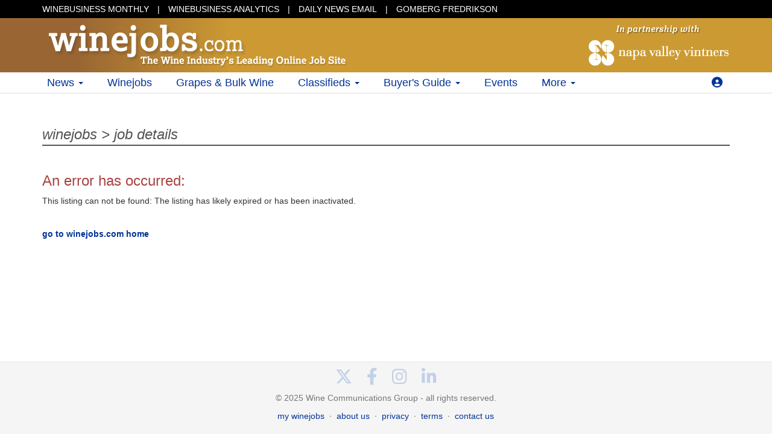

--- FILE ---
content_type: text/html;charset=UTF-8
request_url: https://www.winebusiness.com/winejobs/napa/?go=listing&listingid=247124
body_size: 5127
content:


	
	
	
	
	
	
	
	
	
	
	
	
	
	

	

	
	

	

	

	

	

	

	



		
		
			
		

		
		
			
		

		

		

		

	












    



    







<!doctype html>
<html lang="en">
<head>


	<title>Listing can not be found</title>

	<meta charset="utf-8">
	<meta name="viewport" content="width=device-width, initial-scale=1.0, minimum-scale=1.0, maximum-scale=1.0, user-scalable=no">

	<meta name="robots" content="index,follow">
	<meta name="description" content="Jobs in the wine industry">
	<meta name="keywords" content="wine,jobs,wine industry,wine business,winemaking,vineyard,viticulture,enology">

  
		<link rel="shortcut icon" href="/views/img/favicon_wj.ico">
		<link href="/views/font-awesome/6.4.2/css/all.css" rel="stylesheet">
		
			<link rel="apple-touch-icon" sizes="76x76" href="/views/img/icons/touch-icon-ipad-wj.png">
			<link rel="apple-touch-icon" sizes="120x120" href="/views/img/icons/touch-icon-iphone-retina-wj.png">
			<link rel="apple-touch-icon" sizes="152x152" href="/views/img/icons/touch-icon-ipad-retina-wj.png">
			<link rel="shortcut icon" sizes="196x196" href="/views/img/icons/touch-icon-android-wj.png">
		
	

	<!--[wb-no-preview]-->
  
	
	<script async src="https://www.googletagmanager.com/gtag/js?id=AW-1068583219"></script>
	<script>
		window.dataLayer = window.dataLayer || [];
		function gtag(){dataLayer.push(arguments);}
		gtag('js', new Date());
		gtag('config', 'AW-1068583219');
	</script>
	
	
<!-- Google Tag Manager -->
<script>(function(w,d,s,l,i){w[l]=w[l]||[];w[l].push({'gtm.start':
new Date().getTime(),event:'gtm.js'});var f=d.getElementsByTagName(s)[0],
j=d.createElement(s),dl=l!='dataLayer'?'&l='+l:'';j.async=true;j.src=
'https://www.googletagmanager.com/gtm.js?id='+i+dl;f.parentNode.insertBefore(j,f);
})(window,document,'script','dataLayer','GTM-M46LBC2');</script>
<!-- End Google Tag Manager -->
	
  
		<script type="application/javascript">
			window.dataLayer.push({"event":"page_view","pageType":"Winejobs - napa","pageName":"listing","isWBID":false,"userStatus":"not logged-in","listingId":247124})
		</script>
	
  
	
	
	<script type="text/javascript"> _linkedin_partner_id = "3330388"; window._linkedin_data_partner_ids = window._linkedin_data_partner_ids || []; window._linkedin_data_partner_ids.push(_linkedin_partner_id); </script>
	<script type="text/javascript"> (function(l) { if (!l){window.lintrk = function(a,b){window.lintrk.q.push([a,b])}; window.lintrk.q=[]} var s = document.getElementsByTagName("script")[0]; var b = document.createElement("script"); b.type = "text/javascript";b.async = true; b.src = "https://snap.licdn.com/li.lms-analytics/insight.min.js"; s.parentNode.insertBefore(b, s);})(window.lintrk); </script>
	<noscript><img height="1" width="1" style="display:none;" alt="" src="https://px.ads.linkedin.com/collect/?pid=3330388&fmt=gif" /> </noscript>
	<!--[/wb-no-preview]-->

	<link rel="stylesheet" href="/views/bootstrap/3.3.5/css/bootstrap.min.css">

    
	<link rel="stylesheet" href="/views/nav/css/wbnav_responsive_200828.css">
	<link rel="stylesheet" href="/views/nav/css/wbnav_footer_170426.css">
	<link rel="stylesheet" href="/views/css/wb_responsive_core_181102.css">
	<link rel="stylesheet" href="/views/css/wb_responsive_classifieds_190814.css">

	

	<!-- HTML5 shim and Respond.js IE8 support of HTML5 elements and media queries -->
	<!--[if lt IE 9]>
		<script src="https://cdnjs.cloudflare.com/ajax/libs/html5shiv/3.7.2/html5shiv.min.js"></script>
		<script src="https://cdnjs.cloudflare.com/ajax/libs/respond.js/1.4.2/respond.min.js"></script>
	<![endif]-->

</head>

<body>
<!--[wb-no-preview]-->
<!-- Google Tag Manager (noscript) -->
<noscript><iframe src="https://www.googletagmanager.com/ns.html?id=GTM-M46LBC2"
height="0" width="0" style="display:none;visibility:hidden"></iframe></noscript>
<!-- End Google Tag Manager (noscript) -->
<!--[/wb-no-preview]-->
<div class="wrapper">




	















	


 
    





    



    




        

					

						
						
						

					

        

	    	
          
				

    



<header>
	<div class="wb-nav-ribbon">
		<div class="wb-nav-ribbon container">
			<div class="row">
				<div class="wb-nav-ribbon col-md-12">
					<a href="/wbm/?ref=rbn">WINEBUSINESS MONTHLY</a> | <a href="https://winebusinessanalytics.com/">WINEBUSINESS ANALYTICS</a> | <a href="/DNE/subscribe/?ref=rbn">DAILY NEWS EMAIL</a> | <a href="http://gfawine.com">GOMBERG FREDRIKSON</a>
				</div>
			</div>
		</div>
	</div>
	<div class="wb-sub-head  wb-sub-head-bg-wj">
    <div class="container">
        <div class="row">
            <div class="col-md-7 col-sm-9 col-xs-9">
              	<a href="https://www.winebusiness.com/winejobs/napa"><img src="/views/img/hd_top_wj_80_3.png" class="img-responsive" alt="Winebusiness.com - Homepage for the Wine Industry" /></a>
			</div>
			
			<div class="col-md-5 col-sm-3 col-xs-3">
				<div id="wb-sub-head-img-container">
					
						<a href="https://napavintners.com/" target="_blank"><img src="/views/img/sub_hd_wj_nvv.jpg" id="wb-sub-head-img" alt="Wine Jobs napa" /></a>
					
				</div>
				<div class="clearfix"></div>
			</div>
			
        </div>
    </div>
	</div>
</header>

<nav class="wb-nav">

    
	<div class="visible-xs">

		<div class="wb-nav-row" role="navigation">

			<div class="wb-nav-col dropdown">
				<a class="dropdown-toggle" data-toggle="dropdown" href="https://www.winebusiness.com">
            		News <span class="caret"></span>
          		</a>
          		<ul class="dropdown-menu" role="menu">
					<li><a href="https://www.winebusiness.com/">Winebusiness.com</a></li>
					<li class="divider"></li>
            		<li><a href="https://www.winebusiness.com/news/">News Archive</a></li>
					<li><a href="https://www.winebusiness.com/blogs/">Blogs Archive</a></li>
					<li><a href="https://www.winebusiness.com/news/people/">People News</a></li>
					<li><a href="https://www.winebusiness.com/news/vendor/">Vendor News</a></li>
					<li><a href="https://www.winebusiness.com/news/newreleases/">New Releases</a></li>
					<li><a href="https://www.winebusiness.com/canada/">Canada News</a></li>
					<li class="divider"></li>
					<li role="presentation" class="dropdown-header">SUBSCRIBE</li>
					<li><a href="https://www.winebusiness.com/DNE/subscribe/?ref=nav_head">Daily News Email</a></li>
          		</ul>
        	</div>

			<div class="wb-nav-col dropdown">
				<a class="dropdown-toggle" data-toggle="dropdown" href="https://www.winebusiness.com">
            		Classifieds <span class="caret"></span>
          		</a>
          		<ul class="dropdown-menu" role="menu">
					<li><a href="/classifieds/">Classifieds Homepage</a></li>
					<li><a href="/classifieds/?go=post">Classifieds Pricing</a></li>
					<li class="divider"></li>
            		<li><a href="https://www.winebusiness.com/classifieds/winejobs/">Winejobs</a></li>
					<li><a href="https://www.winebusiness.com/classifieds/grapesbulkwine/">Grapes &amp; Bulk Wine</a></li>
					<li><a href="https://www.winebusiness.com/classifieds/usedbarrels/">Used Barrels</a></li>
					<li><a href="https://www.winebusiness.com/classifieds/realestate/">Real Estate</a></li>
					<li><a href="https://www.winebusiness.com/classifieds/usedequipment/">Used Equipment</a></li>
					<li><a href="https://www.winebusiness.com/classifieds/servicessupplies/">Services &amp; Supplies</a></li>
					<li class="divider"></li>
					<li><a href="https://www.winebusiness.com/s/canada/classifieds/winejobs/">Winejobs Canada</a></li>
					<li class="divider"></li>
					<li role="presentation" class="dropdown-header">SUBSCRIBE</li>
					
					<li><a href="https://www.winebusiness.com/subscribe/wj/?ref=cl_nav">Winejobs Email Alerts</a></li>
					<li><a href="https://www.winebusiness.com/subscribe/wj/harvestHelp/?ref=cl_nav">Winejobs Email Harvest Alerts</a></li>
					<li><a href="https://www.winebusiness.com/subscribe/gbw/?ref=cl_nav">Grapes &amp; Bulk Wine Email Alerts</a></li>
          		</ul>
        	</div>

			<div class="wb-nav-col dropdown">
				<a class="dropdown-toggle" data-toggle="dropdown" href="https://www.winebusiness.com">
            		More <span class="caret"></span>
          		</a>
          		<ul class="dropdown-menu pull-right" role="menu">
					<li><a href="https://www.winebusiness.com/wbm/">WineBusiness Monthly</a></li>
					<li class="divider"></li>
					<li><a href="https://www.winebusiness.com/events/">Industry Events</a></li>
					<li class="divider"></li>
					<li role="presentation" class="dropdown-header">DATA</li>
					<li><a href="https://wineanalyticsreport.com/">Wine Analytics Report</a></li>
					<li><a href="https://winebusinessanalytics.com/">WineBusiness Analytics</a></li>
					<li><a href="https://winebusinessanalytics.com/buyersguide">Buyer's Guide Online</a></li>
					<li><a href="https://winebusinessanalytics.com/databases">Data Services</a></li>
					<li><a href="http://gfawine.com">Gomberg, Fredrikson</a></li>
					<li class="divider"></li>
					<li><a href="https://www.winebusiness.com/wbm/">WineBusiness Monthly</a></li>
					<li class="divider"></li>
					<li role="presentation" class="dropdown-header">TOOLS &amp; RESOURCES</li>
					<li><a href="https://www.winebusiness.com/calculator/winemaking/">Winemaking Calculator</a></li>
					<li><a href="https://napavalleywineacademy.com/?utm_campaign=wine-jobs-referral ">Wine Education</a></li>
					<li><a href="https://www.winebusiness.com/winetrials/">Wine Trials Forum</a></li>
					<li><a href="https://www.winebusiness.com/weather/">Vineyard Weather</a></li>
          		</ul>
        	</div>

			
			<div class="wb-nav-col dropdown pull-right" style="padding:5px 10px 0 0;">
				<a class="dropdown-toggle" data-toggle="dropdown" href=""><i class="fas fa-user-circle"></i></a>
				<ul class="dropdown-menu pull-right" role="menu">
					<li><a href="/usr/acct/activity/winejobs">My Winejobs</a></li>
					<li><a href="/profiles/?go=profile&ref=wjnav">My Profile</a></li>
					
				</ul>
      </div>
			
			

		</div>

	</div>

	
	<div class="navbar navbar-default hidden-xs" role="navigation">

		<div class="container">

			<div class="row">

				<div class="col-sm-12">

					<ul class="nav navbar-nav">

						<li class="dropdown">
							<a href="https://www.winebusiness.com" class="dropdown-toggle" data-toggle="dropdown">News <b class="caret"></b></a>
							<ul class="dropdown-menu">
								<li><a href="https://www.winebusiness.com/">Winebusiness.com</a></li>
								<li class="divider"></li>
								<li><a href="https://www.winebusiness.com/news/">News Archive</a></li>
								<li><a href="https://www.winebusiness.com/blogs/">Blogs Archive</a></li>
								<li><a href="https://www.winebusiness.com/news/people/">People News</a></li>
								<li><a href="https://www.winebusiness.com/news/vendor/">Vendor News</a></li>
								<li><a href="https://www.winebusiness.com/news/newreleases/">New Releases</a></li>
								<li><a href="https://www.winebusiness.com/canada/">Canada News</a></li>
								<li class="divider"></li>
								<li role="presentation" class="dropdown-header">SUBSCRIBE</li>
								<li><a href="https://www.winebusiness.com/DNE/subscribe/?ref=nav_head">Daily News Email</a></li>
							</ul>
						</li>

						<li><a href="https://www.winebusiness.com/classifieds/winejobs/">Winejobs</a></li>

						<li class="visible-lg"><a href="https://www.winebusiness.com/classifieds/grapesbulkwine/">Grapes &amp; Bulk Wine</a></li>

						<li class="dropdown">
							<a href="https://www.winebusiness.com" class="dropdown-toggle" data-toggle="dropdown">Classifieds <b class="caret"></b></a>
							<ul class="dropdown-menu">
								<li><a href="/classifieds/">Classifieds Homepage</a></li>
								<li><a href="/classifieds/?go=post">Classifieds Pricing</a></li>
								<li class="divider"></li>
								<li><a href="https://www.winebusiness.com/classifieds/winejobs/">Winejobs</a></li>
								<li><a href="https://www.winebusiness.com/classifieds/grapesbulkwine/">Grapes &amp; Bulk Wine</a></li>
								<li><a href="https://www.winebusiness.com/classifieds/usedbarrels/">Used Barrels</a></li>
								<li><a href="https://www.winebusiness.com/classifieds/realestate/">Real Estate</a></li>
								<li><a href="https://www.winebusiness.com/classifieds/usedequipment/">Used Equipment</a></li>
								<li><a href="https://www.winebusiness.com/classifieds/servicessupplies/">Services &amp; Supplies</a></li>
								<li class="divider"></li>
								<li><a href="https://www.winebusiness.com/s/canada/classifieds/winejobs/">Winejobs Canada</a></li>
								<li class="divider"></li>
								<li role="presentation" class="dropdown-header">SUBSCRIBE</li>
								
								<li><a href="https://www.winebusiness.com/subscribe/wj/?ref=cl_nav">Winejobs Email Alerts</a></li>
								<li><a href="https://www.winebusiness.com/subscribe/wj/harvestHelp/?ref=cl_nav">Winejobs Email Harvest Alerts</a></li>
								<li><a href="https://www.winebusiness.com/subscribe/gbw/?ref=cl_nav">Grapes &amp; Bulk Wine Email Alerts</a></li>
							</ul>
						</li>

						

						<li class="dropdown">
							<a href="" class="dropdown-toggle" data-toggle="dropdown">Buyer's Guide <b class="caret"></b></a>
							<ul class="dropdown-menu">
								<li><a href="https://winebusinessanalytics.com/buyersguide">Find Products</a></li>
								<li><a href="/company/mediakit#buyers-guide">Advertise in Buyer's Guide</a></li>
							</ul>
						</li>

						<li class="hidden-sm"><a href="https://www.winebusiness.com/events/">Events</a></li>

						<li class="dropdown">
							<a href="https://www.winebusiness.com" class="dropdown-toggle" data-toggle="dropdown">More <b class="caret"></b></a>
							<ul class="dropdown-menu pull-right">
								<li class="visible-sm"><a href="https://www.winebusiness.com/events/">Industry Events</a></li>
								<li class="visible-sm divider"></li>
								<li role="presentation" class="dropdown-header">DATA</li>
								<li><a href="https://wineanalyticsreport.com/">Wine Analytics Report</a></li>
								<li><a href="https://winebusinessanalytics.com">WineBusiness Analytics</a></li>
								<li><a href="https://winebusinessanalytics.com/buyersguide">Buyer's Guide Online</a></li>
								<li><a href="https://winebusinessanalytics.com/databases">Data Services</a></li>
								<li><a href="http://gfawine.com">Gomberg, Fredrikson</a></li>
								<li class="divider"></li>
								<li><a href="https://www.winebusiness.com/wbm/">WineBusiness Monthly</a></li>
								<li class="divider"></li>
								<li role="presentation" class="dropdown-header">TOOLS &amp; RESOURCES</li>
								<li><a href="https://www.winebusiness.com/calculator/winemaking/">Winemaking Calculator</a></li>
								<li><a href="https://napavalleywineacademy.com/?utm_campaign=wine-jobs-referral ">Wine Education</a></li>
								<li><a href="https://www.winebusiness.com/winetrials/">Wine Trials Forum</a></li>
								<li><a href="https://www.winebusiness.com/weather/">Vineyard Weather</a></li>
							</ul>
						</li>

					</ul>

					
					<ul class="nav navbar-nav navbar-right">
						<li class="dropdown">
							<a href="https://www.winebusiness.com" class="dropdown-toggle" data-toggle="dropdown"><i class="fas fa-user-circle"></i></a>
							<ul class="dropdown-menu">
								<li><a href="/usr/acct/activity/winejobs">My Winejobs</a></li>
								<li><a href="/profiles/?ref=wjnav">My Profile</a></li>
								
							</ul>
						</li>
					</ul>
					

					

				</div>

			</div>

		</div>

	</div>

</nav>











	













<div class="container">

  <div class="wb-vertical-spacer-large visible-xs"></div>
	<div class="wb-vertical-spacer hidden-xs"></div>

  <div class="row">

    <div class="col-md-12">

    

      <div class="row">

        <div class="wb-vertical-spacer-large"></div>

        <div class="col-md-12">

          <h3 class="wb-wj-subhead"><a href="/winejobs/napa/" style="text-decoration:none;">winejobs</a> &gt; job details</h3>

        </div>

      </div>

      <div class="row">

        <div class="wb-vertical-spacer-large"></div>

        <div class="col-md-12">

          <h3 class="text-danger">An error has occurred:</h3>

          <p>This listing can not be found: The listing has likely expired or has been inactivated.</p>

          <div class="wb-vertical-spacer-large"></div>

          <p><strong><a href="/winejobs/napa/">go to winejobs.com home</a></strong></p>

        </div>

      </div>

      

    </div>

  </div>

</div>








    



    



    





<p>&nbsp;</p>
<div class="push"></div> 
</div> 

<footer class="footer">
    <div class="container">
        
        <div class="row">
            <div class="col-md-12 text-center" style="color:#d3deed;">
                <a href="https://x.com/winejobs_com" style="color:#c1d1e6;"><i class="fa-brands fa-x-twitter fa-2x"></i></a>
                <a href="https://www.facebook.com/Winejobscom-The-Wine-Industrys-Leading-Online-Job-Site-78631174661/" style="color:#c1d1e6;"><i class="fa-brands fa-facebook-f fa-2x" style="padding:0 20px;"></i></a>
                <a href="https://www.instagram.com/winejobs_com/" style="color:#c1d1e6;"><i class="fa-brands fa-instagram fa-2x" style="padding:0 20px 0 0;"></i></a>
                <a href="https://www.linkedin.com/company/winejobs.com/" style="color:#c1d1e6;"><i class="fab fa-linkedin-in fa-2x"></i></a>
                <div class="wb-vertical-spacer"></div>
            </div>
        </div>
        
        <div class="row">
            <div class="col-md-12">
                
                <p>&copy; 2025 Wine Communications Group - all rights reserved. </p>
                <ul class="footer-links">
                  
                    <li><a href="/usr/acct/activity/winejobs">my winejobs</a></li>
                    <li class="muted">&middot;</li>
                  
                    <li><a href="https://www.winebusiness.com/company/aboutUs">about us</a></li>
                    <li class="muted">&middot;</li>
                    <li><a href="https://www.winebusiness.com/company/privacy">privacy</a></li>
                    <li class="muted">&middot;</li>
                    <li><a href="https://www.winebusiness.com/company/termsOfUse">terms</a></li>
                    <li class="muted">&middot;</li>
                    <li><a href="https://www.winebusiness.com/company/contactus">contact us</a></li>
                </ul>
            </div>
        </div>
    </div>
</footer>

<script src="/views/js/jquery/jquery-1.10.2.min.js" type="text/javascript" ></script>
<script src="/views/bootstrap/3.3.5/js/bootstrap.min.js"></script>





</body>
</html>







		
		

	

--- FILE ---
content_type: text/css
request_url: https://www.winebusiness.com/views/nav/css/wbnav_responsive_200828.css
body_size: 9750
content:
/*-----required for sticky footer-----*/

html, body {
	height: 100%;
}

/*---see footer.css for wrapper, footer, and push css: different footer hieights means different sticky footer settings----*/

/*-----ie 9 and 10 no type 1 helvetica support, so bootstrap fails if no "Helvetica Neue" found, bootstrap.css:  "Helvetica Neue", Helvetica, Arial, sans-serif;-----*/
body {
	font-family: "Helvetica Neue", Arial, sans-serif;
}

h1,
h2,
h3,
h4,
h5,
h6,
.h1,
.h2,
.h3,
.h4,
.h5,
.h6 {
	font-family: "Helvetica Neue", Arial, sans-serif;
}

.wb-nav-ribbon{
	color:#fff;
	background-color: #000;
}

@media screen and (min-width:1px) and (max-width:767px){
	.wb-nav-ribbon{
		display:none;
	}
}

.wb-nav-ribbon.container{
	padding:5px 8px;
}

.wb-nav-ribbon a,
.wb-nav-ribbon a:hover,
.wb-nav-ribbon a:visited{
	color:#fff;
	margin: 0 10px;
}

.wb-nav-ribbon a:first-of-type{
	color:#fff;
	margin: 0 10px 0 0;
}

.wb-nav-ribbon a:last-of-type{
	color:#fff;
	margin: 0 0 0 10px;
}

@media screen and (min-width:768px) and (max-width:1023px){
	
	.wb-nav-ribbon a,
	.wb-nav-ribbon a:hover,
	.wb-nav-ribbon a:visited{
		font-size: 13px;
	}

}

.wb-nav-spacer {
	width: 2px;
	height: 10px;
}

.wb-nav {
	position: relative;
}

.wb-nav .wb-nav-row {
	display: inline-block;
	width: 100%;
	background-color: #fff;
	border-bottom: 1px solid #dddddd;
}

.wb-nav .wb-nav-col {
	float: left;
	padding: 5px 13px;
	font-size: 16px;
	border-right: 1px solid #dddddd;
}

.wb-nav .wb-nav-col:last-child {
	padding: 5px 53px 5px 13px;
	border-right: 0px;
}

.wb-nav #wb-nav-col-search.wb-nav-col {
	float: right;
	padding: 5px 20px 5px 13px;
}

.wb-nav #wb-nav-col-search.wb-nav-col .dropdown-menu > li {
	width: 318px;
	padding: 5px 10px 5px 10px;
}

.wb-nav .dropdown-menu {
	margin-top: 0px;
	border-top: 1px solid #dddddd;
	border-top-right-radius: 0;
	border-top-left-radius: 0;
}

.wb-nav > .navbar {
	background-color: #fff;
	border: 0;
	border-radius: 0;
	min-height:34px;
	border-bottom: 1px solid #dddddd;
}

.wb-nav .dropdown > a .caret,
.wb-nav > .navbar .dropdown > a .caret {
	border-top-color: #003399;
	border-bottom-color: #003399;
}

.wb-nav > .navbar .navbar-nav > li:first-child > a {
	padding-left: 3px;
}

.wb-nav > .navbar .navbar-nav > li > a{
	padding:7px 15px;
}

.wb-nav > .navbar .navbar-form{
	margin-top:5px;
	margin-bottom:5px;
}

.wb-nav > .navbar .input-sm{
	width:150px;
}

.wb-nav > .navbar .input-sm,
.wb-nav > .navbar .btn-sm{
	height:24px;
	padding:3px 10px 1px 10px;
	line-height:18px;
	font-size:12px;
}

.wb-nav > .navbar .navbar-nav > li > a,
.wb-nav > .navbar .navbar-nav > li > .dropdown-menu > li > a {
	font-size: 18px;
	margin: 0px 5px 0px 5px;
}

.wb-nav > .navbar .navbar-nav > .dropdown > ul > li > a {
	font-size: inherit;
}

.wb-nav li > a,
.wb-nav li > .dropdown-menu > li > a,
.wb-nav .dropdown > ul > li > a,
.wb-nav > .navbar .navbar-nav > li > a {
	color: #003399;
	text-decoration: none;

}

.wb-nav li > a:hover,
.wb-nav li > a:focus,
.wb-nav li > .dropdown-menu > li > a:hover,
.wb-nav li > .dropdown-menu > li > a:focus,
.wb-nav .dropdown > ul > li > a:hover,
.wb-nav .dropdown > ul > li > a:focus,
.wb-nav > .navbar .navbar-nav > li > a:hover,
.wb-nav > .navbar .navbar-nav > li > a:focus {
	color: #003366;
	text-decoration: underline;
}

.wb-nav li > .dropdown-menu,
.wb-nav .dropdown > ul > li > a:hover,
.wb-nav .dropdown > ul > li > a:focus,
.wb-nav > .navbar .navbar-nav > .open > a,
.wb-nav > .navbar .navbar-nav > .open > a:hover,
.wb-nav > .navbar .navbar-nav > .open > a:focus {
	background-color: #fff;
}

/*-----wb-sub-heads, main properties, bg color options, tweeks to h1,p,links, etc-----*/
.wb-sub-head {
	position: relative;
	padding: 5px 0px 5px 0px;
	margin: 0px;
	color: #fff;
	text-align: left;
}

.wb-sub-head-bg {
	background: #002538; /* Old browsers */
	background: -moz-linear-gradient(45deg, #002538 0%, #0096ce 100%); /* FF3.6+ */
	background: -webkit-gradient(linear, left bottom, right top, color-stop(0%, #002538), color-stop(100%, #0096ce)); /* Chrome,Safari4+ */
	background: -webkit-linear-gradient(45deg, #002538 0%, #0096ce 100%); /* Chrome10+,Safari5.1+ */
	background: -o-linear-gradient(45deg, #002538 0%, #0096ce 100%); /* Opera 11.10+ */
	background: -ms-linear-gradient(45deg, #002538 0%, #0096ce 100%); /* IE10+ */
	background: linear-gradient(45deg, #002538 0%, #0096ce 100%); /* W3C */
	filter: progid:DXImageTransform.Microsoft.gradient(startColorstr='#002538', endColorstr='#0096ce', GradientType=1); /* IE6-9 fallback on horizontal gradient */
}

.wb-sub-head-bg-can {
	background: #7d0f0f; /* Old browsers */
	background: -moz-linear-gradient(45deg, #7d0f0f 0%, #c21d1b 100%); /* FF3.6+ */
	background: -webkit-gradient(linear, left bottom, right top, color-stop(0%, #7d0f0f), color-stop(100%, #c21d1b)); /* Chrome,Safari4+ */
	background: -webkit-linear-gradient(45deg, #7d0f0f 0%, #c21d1b 100%); /* Chrome10+,Safari5.1+ */
	background: -o-linear-gradient(45deg, #7d0f0f 0%, #c21d1b 100%); /* Opera 11.10+ */
	background: -ms-linear-gradient(45deg, #7d0f0f 0%, #c21d1b 100%); /* IE10+ */
	background: linear-gradient(45deg, #7d0f0f 0%, #c21d1b 100%); /* W3C */
	filter: progid:DXImageTransform.Microsoft.gradient(startColorstr='#7d0f0f', endColorstr='#c21d1b', GradientType=1); /* IE6-9 fallback on horizontal gradient */
}

.wb-sub-head-bg-wj {
	background: #cc9933; /* Old browsers */
	background: -moz-linear-gradient(0deg, #996633 10%, #cc9933 30%, #cc9933 100%); /* FF3.6+ */
	background: -webkit-gradient(linear, left top, right top, color-stop(10%, #996633), color-stop(30%, #cc9933), color-stop(100%, #cc9933));
	background: -webkit-linear-gradient(0deg, #996633 10%, #cc9933 30%, #cc9933 100%); /* Chrome10+,Safari5.1+ */
	background: -o-linear-gradient(0deg, #996633 10%, #cc9933 30%, #cc9933 100%); /* Opera 11.10+ */
	background: -ms-linear-gradient(0deg, #996633 10%, #cc9933 30%, #cc9933 100%); /* IE10+ */
	background: linear-gradient(90deg, #996633 10%, #cc9933 30%, #cc9933 100%); /* W3C */
	filter: progid:DXImageTransform.Microsoft.gradient(startColorstr='#996633', endColorstr='#cc9933', GradientType=1); /* IE6-9 fallback on horizontal gradient */
}

.wb-sub-head-bg-wj-old {
	background: #c2902e; /* Old browsers */
	background: -moz-linear-gradient(45deg, #c2902e 0%, #e1a837 100%); /* FF3.6+ */
	background: -webkit-gradient(linear, left bottom, right top, color-stop(0%, #c2902e), color-stop(100%, #e1a837)); /* Chrome,Safari4+ */
	background: -webkit-linear-gradient(45deg, #c2902e 0%, #e1a837 100%); /* Chrome10+,Safari5.1+ */
	background: -o-linear-gradient(45deg, #c2902e 0%, #e1a837 100%); /* Opera 11.10+ */
	background: -ms-linear-gradient(45deg, #c2902e 0%, #e1a837 100%); /* IE10+ */
	background: linear-gradient(45deg, #c2902e 0%, #e1a837 100%); /* W3C */
	filter: progid:DXImageTransform.Microsoft.gradient(startColorstr='#c2902e', endColorstr='#e1a837', GradientType=1); /* IE6-9 fallback on horizontal gradient */
}

.wb-sub-head h1 {
	font-size: 45px;
	font-weight: bold;
	letter-spacing: -0.5px;
	padding: 5px 0px 0px 0px;
	margin: 0px;
}

.wb-sub-head h2 {
	font-size: 22px;
	font-weight: bold;
	line-height: 1;
	color: #fff;
	font-family: "Times New Roman", Times, serif;
	padding: 10px 0px 0px 0px;
	margin: 0px;
}

.wb-sub-head p {
	font-size: 18px;
	font-weight: 300;
	line-height: 1;
	margin-bottom: 10px;
	margin-left: 80px;
}

/* Link styles for subhead */
.wb-sub-head a {
	color: #fff;
	text-decoration: none;
}

.wb-sub-head a:hover {
	color: #E0EEE0;
	text-decoration: none;
}

.wb-sub-head a:visited {
	color: #fff;
	text-decoration: none;
}

.dropdown-header{
	font-size:11px;
}


/*
#wb-sub-head-img-container{
	position:relative;
	height:80px;
}
 */

#wb-sub-head-img{
	/*
	position:absolute;
	bottom:0;
	right:0;
	 */
	float:right;
	max-width:100%;
}

/*-----Responsive design tweeks-----*/
@media (max-width: 375px) AND (min-width: 320px) {

	/* Downsize the wb-sub-heads */
	.wb-sub-head h1 {
		font-size: 30px;
		padding: 0px;
		margin: 0px;
	}

	.wb-sub-head h2 {
		font-size: 13px;
		padding-top: 10px;
	}

	.wb-sub-head p {
		margin-left: 25px;
	}

	.wb-sub-head p,
	.wb-sub-head .btn {
		font-size: 15px;
	}

	.wb-sub-head .btn {
		display: block;
		margin: 0 auto;
	}

}

@media (max-width: 359px) and (min-width: 320px) {
	#wb-sub-head-img-container{
		position:relative;
		height:32px;
	}

	#wb-sub-head-img{
		position:absolute;
		bottom:0;
		right:0;
	}
}

@media (max-width: 375px) and (min-width: 360px) {
	#wb-sub-head-img-container{
		position:relative;
		height:39px;
	}

	#wb-sub-head-img{
		position:absolute;
		bottom:0;
		right:0;
	}
}

@media (max-width: 480px) and (min-width: 376px) {
	#wb-sub-head-img-container{
		position:relative;
		height:43px;
	}

	#wb-sub-head-img{
		position:absolute;
		bottom:0;
		right:0;
	}
}

@media (max-width: 991px) and (min-width: 481px) {
	#wb-sub-head-img-container{
		position:relative;
		height:77px;
	}

	#wb-sub-head-img{
		position:absolute;
		bottom:0;
		right:0;
	}
}

@media (max-width: 767px) and (min-width: 376px) {

	.wb-sub-head h1 {
		font-size: 30px;
		padding: 0px;
		margin: 0px;
	}

	.wb-sub-head h2 {
		font-size: 15px;
		padding-top: 5px;
	}

	.wb-sub-head p {
		margin-left: 25px;
	}

	.wb-sub-head p,
	.wb-sub-head .btn {
		font-size: 15px;
	}

	.wb-sub-head .btn {
		display: block;
		margin: 0 auto;
	}

}

@media (min-width: 768px) AND (max-width: 991px) {

}

@media (min-width: 992px) {

}

@media (min-width: 1200px) {


}

--- FILE ---
content_type: text/css
request_url: https://www.winebusiness.com/views/nav/css/wbnav_footer_170426.css
body_size: 871
content:
/* all html but footer, includes nav */
.wrapper {
    min-height: 100%;
    height: auto !important;
    height: 100%;
    margin: 0 auto -120px;
}

/* push just before closing wrapper */
.footer, .push{
    height: 120px;
}

.footer {
    text-align: center;
    border-top: 1px solid #e5e5e5;
    margin: 0px 0px 0px 0px;
    padding: 10px 0px 10px 0px;
    background-color: #f5f5f5;
}

.footer p {
    margin: 0px;
    color: #777;
}

.footer-links{
    margin: 10px 0px 0px 0px;
    padding: 0px;
}

.footer-links li {
    display: inline;
    padding: 0 2px;
}

.footer-links li:first-child {
    padding-left: 0;
}

@media (max-width:375px) AND (min-width:320px){

	.footer p {
        font-size:11px;
    }

    .footer-links li {
        font-size:11px;
    }

}

@media(max-width:767px) and (min-width:376px){

}

@media(min-width:768px) AND (max-width:991px){

}

@media(min-width:992px) AND (max-width:1199px){

}

@media(min-width:1200px){

}

--- FILE ---
content_type: text/css
request_url: https://www.winebusiness.com/views/css/wb_responsive_core_181102.css
body_size: 10803
content:
 /* angularjs loaded at bottom of page, ngcloak classes hide prerendered html */
 [ng\:cloak], [ng-cloak], [data-ng-cloak], [x-ng-cloak], .ng-cloak, .x-ng-cloak {
  display: none !important;
}

a{
	color:#003399;
}

a:hover,
a:focus{
	color:#003366;
}

.list-inline {
    margin-left: 0px;
}

.wb-box-link-container a:visited,
.wb-listing-title a:visited,
.wb-carousel-item-title a:visited,
.wb-section-item-title a:visited{
	color:#777;
}

.wb-vertical-spacer-large{
	width:2px;
	height:25px;
}

.wb-vertical-spacer{
	width:2px;
	height:10px;
}

.wb-vertical-spacer-sm{
	width:2px;
	height:5px;
}

/*breaking long text strings in responsive containers webkit only*/
.wb-break-word{
	word-break:break-word;
}

.wb-overflow-ellipsis{
    height:18px;
    white-space: nowrap;
    text-overflow:ellipsis;
    display: block;
    overflow: hidden;
}

.wb-text-justify{
	text-align:justify;
}

.wb-ad-container-banner{
    margin-right: auto;
    margin-left: auto;
    width: 468px;
}

.wb-ad-container-basic{
    margin-right: auto;
    margin-left: auto;
    width: 135px;
}

.wb-ad-box-container{
	padding: 10px;
	background-color: #e9e8e7;
	-webkit-border-radius: 10px;
	-moz-border-radius: 10px;
	border-radius: 10px;
}

.wb-ad-text{
	padding:2px 0px 5px 0px;
}

hr.wb-section-spacer{
	color: #d5d8e2;
	border-color: #d5d8e2;
	height:1px;
	padding:0px;
	margin:0px;
}

#wb-carousel-featured{
	background-color:inherit;
}

#wb-carousel-featured .wb-carousel-item{
	width:140px;
	padding: 0px 0px 10px 2px;
	margin: 0px;
}

.wb-carousel-item-title{
    line-height: 1;
    max-height:49px;
    margin:10px 0px 0px 0px;
    padding:0px 0px 5px 0px;
    font-size:12px;
    font-weight:bold;
    color:#777;
    overflow:hidden;
}

.wb-carousel-item-link-container{
    line-height: 1;
    font-size:12px;
    font-weight:bold;
    padding:5px 0px 0px 0px;
}

.wb-carousel-nav{
	font-size:30px;
	line-height:20px;
	text-align:right;
	padding:0px 5px 10px 0px;
	font-weight:bold;
}

.wb-carousel-nav a:hover{
	cursor: pointer;
	color:orange;
	text-decoration:none;
}

h2.wb-article-title{
	margin-top:0px;
	margin-bottom:2px;
	font-weight:bold;
}

.wb-section-subhead{
    color: #01476A;
    border-bottom:2px solid #01476A;
    padding-bottom:4px;
    margin-bottom:0px;
    margin-top:0px;
}

.wb-section-search-item{
	float:left;
	margin:0px 10px 0px 0px;
	font-weight:bold;
	font-size:13px;
}

.wb-section-item-info{
	display:table;
}

.wb-section-item-img{
    float:left;
    width:122px;
    margin:0px 10px 0px 0px;
	border:1px solid #DCDCDC;
}

.wb-section-item-img-80px{
    float:left;
    width:82px;
    margin:0px 10px 0px 0px;
	border:1px solid #DCDCDC;
}

.wb-section-item-img-large{
    float:left;
    width:360px;
    margin:0px 10px 5px 0px;
	border:1px solid #DCDCDC;
}

.wb-section-item-title{
	font-weight:bold;
	margin:5px 0px 8px 0px;
}

 hr.wb-section-weather{
	color: #e8e8e8;
	border-color: #e8e8e8;
	height:1px;
	padding:0px;
	margin:8px 0px;
}

h4.wb-section-weather-text{
	font-weight:bold;
	color:#444;
}

.wb-section-weather-img-currentobs{
	float:left;
	width:100%;
	margin-bottom:10px;
}

.wb-section-table tbody > tr:nth-child(odd) > td{
    background-color: #e6e9ef;
	line-height: 1.0;
 }

.wb-section-table tbody > tr:nth-child(even) > td{
    padding-top:15px;
	padding-bottom:15px;
	line-height: 1.0;
 }

.wb-panel-glyph{
	font-weight:bold;
}

.wb-panel-collapse{
	padding:10px 0;
}

.wb-box-container-white h5.panel-title{
	font-size:14px;
	font-weight:bold;
	color:#555;
}

.wb-box-container-white .panel-heading{
	background-color: #FFF;
	border-color: #ddd;
	padding:5px 10px;
}

.wb-box-container-white .panel-body{
	padding:0px 7px;
}

.wb-box-container-white .panel-group .panel-collapse{
	padding-top:5px;
}

.wb-box-container-white .panel-group .panel-collapse .panel-body{
	border-top:none;
}

.wb-box-container-white .panel-default{
	border-color: #ddd;
}

.wb-box-container-white{
    padding:10px 10px 10px 10px;
    border: 1px solid #777;
    -webkit-border-radius: 10px;
	-moz-border-radius: 10px;
    border-radius: 10px;
}

.wb-box-container{
    padding: 10px 10px 20px 10px;
    margin:0px;
    background-color: #d5d8e2;
	-webkit-border-radius: 10px;
	-moz-border-radius: 10px;
	border-radius: 10px;
}

.wb-box-container p,
.wb-box-container-white p{
	margin:5px 0px 0px 0px;
}

.wb-box-flat{
	border-radius:0px;
}

.wb-box-head{
	text-align:center;
}

.wb-box-title,
.wb-box-title a{
	color: #444444;
    text-decoration: none;
}

h3.wb-box-title{
	margin: 0px 0px 5px 0px;
}

h4.wb-box-title{
	margin: 5px 0px 5px 0px;
}

h5.wb-box-title{
	margin: 0px 0px 5px 0px;
}

h6.wb-box-title{
	margin: 0px 0px 15px 0px;
}

hr.wb-box-title{
	color: #dadfcb;
	border-color: #dadfcb;
	height:1px;
	padding:0px;
	margin:0px;
}

.wb-box-subtitle{
  	color: #444444;
  	font-size:12px;
  	padding:2px 0px;
}

h6.wb-box-subtitle2{
  	color: #444444;
  	font-size:13px;
 	padding:0px;
	margin:5px 0px;
}

.wb-box-item-separator{
    font-weight:bold;
    padding: 0px 3px;
}

.wb-box-img{
	margin:5px 0px 0px 0px;
    width:100%;
}

.wb-box-link-container{
	margin: 0px 0px 7px 0px;
    line-height:1;
}

.wb-box-link-title{
    font-size:13px;
    font-weight:bold;
    font-style: italic;
    color:#999;
}

.wb-box-link{
    font-weight:bold;
    font-size:13px;
}

.wb-box-link-summary{
   font-size:12px;
   margin-top:3px;
}

a.wb-box-link-selected{
    color:#444444;
    text-decoration:none;
}

.wb-listing-container{
    margin: 0px 0px 10px 0px;
}

.wb-listing-title{
    font-weight:bold;
	font-size:13px;
}

.wb-box-text{
    font-size:14px;
}

article p{
	display: block;
    margin-block-start: 1em;
    margin-block-end: 1em;
	line-height: 1.6;
}

article p > img{
	margin: 0.5em 0;
}

/*article images, 2019.12.11*/
 article img{
	 max-width:100%;
 }

 article figure{
	 text-align: center;
	 /*outline: 1px solid #ddd;*/
	 background: transparent;
	 padding: 0px;
	 margin: 0px;
	 display: block;
	 width:100%;
 }

 article figure > figcaption{
	 text-align: center;
	 display: block; /* For IE8 */
	 padding: 5px 0 10px 0;
	 font-style: italic;
	 font-size: 12px;
 }

 article figure > img{
	 display:block;
	 margin: 0.5em auto;
	 max-width:100%;
 }

/*cms img align attrs, 2019-12-11*/
 .wb-img-align-left {
	 float: left;
	 max-width: 100%;
 }

 .wb-img-align-right {
	 float: right;
	 max-width: 100%;
 }

 .wb-img-align-center {
	 text-align: center;
	 max-width: 100%;
 }

 .wb-img-align-center > figure {
	 display: inline-block;
 }

/* ie bug max-width with margin 0 auto, inline style attributes of formatted images*/
 @media all and (-ms-high-contrast: none), (-ms-high-contrast: active) {
	.wb-article-formatted-img{
	 	width:100%;
   	}
	article figure > img{
	 	width:100%;
 	}
}

/*for mobile ads*/
@media(max-width:359px) and (min-width:320px) {
	.wb-ad-container-banner {
		width: 320px;
		margin:0px -8px;
	}
	.wb-ad-text{
		padding:2px 0px 2px 0px;
		font-size:11px;
	}
}

@media(max-width:767px) and (min-width:360px) {
	.wb-ad-container-banner {
		width: 320px;
		margin-right: auto;
   	 	margin-left: auto;
	}
	.wb-ad-text{
		padding:2px 0px 2px 0px;
		font-size:11px;
	}
}

/*for page elements*/
@media (max-width:375px) AND (min-width:320px){

	.wb-vertical-spacer-large{
		height:20px;

	}

	.wb-vertical-spacer{
		height:10px;
	}

	.wb-section-item-img{
        width:100px;
    }

	.wb-section-item-img-large{
    	float:none;
		margin-bottom:20px;
	}

	.wb-section-search-item{
		font-size:10px;
	}

	.wb-section-search-item{
		font-size:12px;
	}

	.wb-section-weather-text{
		font-size:11px;
	}

	h4.wb-section-weather-text{
		font-size:14px;
		margin:2px 0px;
	}

	h2.wb-article-title{
		font-size:26px;
	}

	.wb-box-link-container{
		margin: 2px 0px 10px 0px;
	}

    .wb-box-subtitle{
		font-size:13px;
	}

	#wb-carousel-featured .wb-carousel-item{
		width:140px;
		padding: 0px 0px 10px 2px;
		margin: 0px;
		color: #FFF;
	}

    .wb-listing-container{
        font-size:13px;
    }

}

@media(max-width:767px) and (min-width:376px){

	#wb-carousel-featured .wb-carousel-item{
		width:165px;
		padding: 0px 0px 0px 2px;
		margin: 0px;
		color: #FFF;
	}

	h4.wb-section-weather-text{
		font-size:14px;
		margin:5px 0px;
	}

	.wb-section-weather-text{
		font-size:12px;
	}

	.wb-section-weather-img-currentobs{
		max-width:125px;
	}

    .wb-box-text{
        font-size:16px;
    }

	.wb-vertical-spacer-large{
		height:20px;

	}

	.wb-vertical-spacer{
		height:10px;
	}

	.wb-section-item-img{
        width:100px;
    }

	.wb-section-item-img-large{
    	width:180px;
	}

	.wb-section-search-item{
		font-size:10px;
	}

	.wb-section-search-item{
		font-size:12px;
	}

	.wb-section-weather-text{
		font-size:11px;
	}

	h4.wb-section-weather-text{
		font-size:14px;
		margin:2px 0px;
	}

	h2.wb-article-title{
		font-size:26px;
	}

	.wb-box-link-container{
		margin: 2px 0px 10px 0px;
	}

    .wb-box-subtitle{
		font-size:13px;
	}

    .wb-listing-container{
        font-size:13px;
    }

	.wb-box-container-white .panel-group .panel-collapse{
		padding-top:0px;
	}

}

@media(min-width:768px) AND (max-width:991px){

	#wb-carousel-featured .wb-carousel-item{
		width:124px;
		padding: 0px 0px 10px 2px;
		margin: 0px;
		color: #FFF;
	}

    .wb-vertical-spacer-large{
		height:15px;
	}

	.wb-vertical-spacer{
		height:5px;
	}

	h3.wb-box-title{
	    font-size:16px;
    }

	h4.wb-box-title{
	    font-size:14px;
    }

    h5.wb-box-title{
	    font-size:12px;
    }

    h6.wb-box-title{
	    font-size:10px;
    }

	h6.wb-box-subtitle2{
		font-size:11px;
	}

	.wb-section-search-item{
		font-size:12px;
	}

	.wb-section-item-img-large{
		width:180px;
	}

	.wb-section-subhead{
		font-size:18px;
	}

	.wb-section-weather-text{
		font-size:12px;
	}

	h4.wb-section-weather-text{
		font-size:13px;
		margin:5px 0px;
	}

	.wb-box-container-white h5.panel-title{
		font-size:11px;
	}

	.wb-box-subtitle{
		font-size:10px;
        padding:5px 0px 10px 0px;
	}

	.wb-box-search-item{
		font-size:12px;
	}

    .wb-box-link-container{
        line-height:1;
		margin-top:0px;
    }

    .wb-box-link{
	    font-size:12px;
    }

	.wb-box-link-title{
    	font-size:11px;
	}

    .wb-box-link-summary{
	    font-size:12px;
    }

    .wb-box-item-separator{
        padding: 0px 1px;
    }

    .wb-box-text{
        font-size:11px;
    }

    .wb-listing-container{
        font-size:11px;
        line-height:1;
		margin-bottom:2px;
    }

	.wb-listing-title{
		font-size:11px;
	}

	.wb-overflow-ellipsis{
		height: 18px;
	}

	.wb-home-basic-ad-1{
		margin: 0 0 0 -5px !important;
	}

}

@media (min-width:768px) and (max-width:1199px){
	.wb-col-main-2{
		padding: 0 3px;
	}
}

@media(min-width:992px) AND (max-width:1199px){
	.wb-box-text-sm{
		font-size:11px;
	}
}

@media(min-width:1200px){

    .wb-box-subtitle{
        font-size:13px;
    }

    .wb-box-item-separator{
        padding: 0px 5px;
    }

	.wb-box-text-sm{
		font-size:12px;
	}

}

--- FILE ---
content_type: text/css
request_url: https://www.winebusiness.com/views/css/wb_responsive_classifieds_190814.css
body_size: 8648
content:
.wb-cl-subhead{
    color: #01476A;
    border-bottom:2px solid #01476A;
    padding-bottom:4px;
    margin-bottom:0px;
    margin-top:0px;
}

.wb-cl-subhead a{
	color: #01476A;
	text-decoration:none;
}

.wb-cl-subhead a:hover{
	color: #428bd3;
}

.wb-wj-subhead{
    color: #555;
    margin-bottom:0px;
    margin-top:0px;
}

h3.wb-wj-subhead {
    border-bottom:2px solid #555;
    padding-bottom:4px;
    font-weight: 500;
    font-style: italic;
}

h3.wb-wj-subhead a:link {
    color: #555;
}

h3.wb-wj-subhead a:visited {
    color: #555;
}

h3.wb-wj-subhead a:hover {
    color: #cc9933;
}

h2.wb-wj-reply-subhead {
    border-bottom:2px solid #555;
    color:#999;
    padding-bottom:-10px;
    font-weight: 500;
    font-style: italic;
}

h4.wb-wj-subhead {
    border-top:2px solid #555;
    padding-top:5px;
}

h4.wb-cl-post-text{
	margin:5px 0px 0px 0px;
	padding:0px;
	font-size:20px;
	line-height:1.3;
}

.wb-wj-ul-reply{
    padding-left:20px;
}

.wb-img-post{
    margin:0px;
}

.wb-div-post{
	font-size:16px;
	color:#333;
	font-weight:bold;
	margin: 5px 0px 5px 0px;
}

.wb-div-post a{
	color:blue;
	text-decoration:underline;
}

label {
    font-weight: 500;
}

small{
	font-size:8px;
}

.wb-cl-search-item{
	float:left;
	margin:0px 10px 10px 0px;
}

.wb-cl-table-overflow-h,
.wb-wj-table-overflow-h{
	word-wrap:break-word;
	overflow: hidden;
	height:28px;
	line-height:14px;
	font-size:13px;
}

.wb-wj-table-featured-overflow-h{
	word-wrap:break-word;
	overflow: hidden;
	height:28px;
	line-height:14px;
	font-size:13px;
}

.wb-wj-table-featured-overflow-h-loc{
	word-wrap:break-word;
	overflow: hidden;
	height:14px;
	line-height:14px;
	font-size:13px;
}

.wb-cl-table-overflow-h a:visited,
.wb-wj-table-overflow-h a:visited,
.wb-wj-table-featured-overflow-h a:visited{
	color:#777;
}

.wb-div-img-new-listing,
.wb-wj-div-img-new-listing{
	float:left;
	position:relative;
	width:22px;
	min-height: 10px;
	margin:0px 5px 0px 0px;
}

.wb-wj-img-new-listing{
	position:absolute;
	top:3px;
	left:0px;
	width:100%;
}

.wb-img-new-listing{
	width:25px;
	height:9px;
	border:0px;
}

.wb-cl-table > td a:link,
.wb-cl-table > th a:link{
    color: #003bb3;
    text-decoration: none;
}

.wb-cl-table tbody > tr > td,
.wb-cl-table-featured tbody > tr > td{
	padding:10px 5px;
}

.wb-cl-table thead > tr > th,
.wb-cl-table-featured thead > tr > th{
	word-wrap:break-word;
	font-size:13px;
	padding:5px;
}

.wb-cl-table tbody tr:hover > td,
.wb-cl-table tbody tr:hover > th {
	border-top: 1px solid #999;
}

.wb-cl-table tbody tr:hover > td,
.wb-cl-table tbody tr:hover > th {
    color:#000;
}

.wb-cl-table tbody tr:not(:last-child):hover > td,
.wb-cl-table tbody tr:not(:last-child):hover > th {
    border-bottom: 1px solid #999;
}

.wb-cl-table tbody > tr:nth-child(odd) > td,
.wb-cl-table tbody > tr:nth-child(odd) > th {
    background-color: #fff;
}

.wb-cl-table,
.wb-cl-table_featured{
	table-layout: fixed;
}

.wb-cl-table-featured{
    background: #d5d8e2;
}

.wb-cl-table-featured tbody > tr:nth-child(odd) > td{
  background-color: #e6e9ef;
}

.wb-wj-box-container{
    padding:15px 10px 15px 10px;
	background-color: #d5d8e2;
    border-top:20px solid #cc9933;
    -webkit-border-radius: 10px;
	-moz-border-radius: 10px;
	border-radius:10px;
}

.wj-ul{
	margin:5px 0px 0px 0px;
	padding:0px 15px;
}

.wj-ul > li{
	margin:0px 0px 5px 0px;
}

.wj-box-link{
	text-decoration:underline;
}

.wj-box-img-section-separator{
	margin-left:-10px;
}

.wj-box-img-icon{
	width:100%;
}

.wj-search-box .form-group{
	margin-bottom:7px;
}

.wj-search-box label{
		margin-bottom:2px;
}

/* zip code field*/
input[type=number]::-webkit-inner-spin-button,
input[type=number]::-webkit-outer-spin-button {
	-webkit-appearance: none;
    margin: 0;
}
input[type=number] {
    -moz-appearance:textfield;
}

.wb-wj-div-img-new-listing {
	float: left;
	position: relative;
	width: 22px;
	min-height: 10px;
	margin: 0px 5px 0px 0px;
}

.wb-wj-img-new-listing {
	position: absolute;
	top: 3px;
	left: 0px;
	width: 100%;
}

.wb-wj-div-star-listing {
	float: left;
	position: relative;
	min-height: 10px;
	font-size: 16px;
	margin: 0px 10px 0px 0px;
}

a.wj-save-listing-icon:hover,
a.wj-save-listing-icon:visited,
a.wj-save-listing-icon:link,
a.wj-save-listing-icon:active,
a.wj-save-listing-icon-login:hover,
a.wj-save-listing-icon-login:visited,
a.wj-save-listing-icon-login:link,
a.wj-save-listing-icon-login:active {
	text-decoration: none;
}

.input-xs {
	height: 22px;
	padding: 2px 5px;
	font-size: 12px;
	line-height: 1.5; /* If Placeholder of the input is moved up, rem/modify this. */
	border-radius: 3px;
}


@media (max-width: 1024px) and (min-width: 320px) {

	.wb-wj-div-star-listing {
		margin: 0px 15px 0px 3px;
	}

	.wb-wj-div-img-new-listing {
		width: 15px;
		min-height: 10px;
		margin: 0px 5px 0px 0px;
	}

}

@media (max-width:375px) AND (min-width:320px){

    .wb-img-post{
		margin-top:10px;
    }

   	.wb-cl-table-overflow-h,
	.wb-wj-table-overflow-h{
		height:39px;
		line-height:13px;
		font-size:11px;
		-webkit-hyphens: auto;
		-moz-hyphens: auto;
		-ms-hyphens: auto;
		hyphens: auto;
    }

	.wb-wj-table-featured-overflow-h{
		height:26px;
		line-height:13px;
		font-size:11px;
		-webkit-hyphens: auto;
		-moz-hyphens: auto;
		-ms-hyphens: auto;
		hyphens: auto;
    }

	.wb-wj-table-featured-overflow-h-loc{
		height:13px;
		line-height:13px;
		font-size:11px;
    }

	.wb-div-img-new-listing,
	.wb-wj-div-img-new-listing{
		width:15px;
		margin:0px 2px 0px 0px;
	}

	.wb-cl-table thead > tr > th,
	.wb-cl-table-featured thead > tr > th{
		font-size:11px;
	}

	.wb-cl-table tbody > tr > td:last-child,
	.wb-cl-table-featured tbody > tr > td:last-child{
		padding:10px 5px 10px 0px;
	}

    .wb-cl-subhead{
        font-size:18px;
    }

    h3.wb-wj-subhead, h3.wb-cl-subhead{
        font-size: 20px;
    }

   	.wb-cl-table tbody > tr:nth-child(odd) > td{
    	background-color: #e6e9ef;
   	}

	.wb-cl-search-item{
		font-size:12px;
	}

	small{
		font-size:7px;
	}

	.wb-img-new-listing{
		width:17px;
		height:8px;
	}

}

@media(max-width:767px) and (min-width:376px){

   .wb-img-post{
		margin-top:10px;
    }

   	.wb-cl-table-overflow-h,
	.wb-wj-table-overflow-h{
		height:42px;
		line-height:14px;
		font-size:12px;
		-webkit-hyphens: auto;
		-moz-hyphens: auto;
		-ms-hyphens: auto;
		hyphens: auto;
	}

	.wb-wj-table-featured-overflow-h{
		height:28px;
		line-height:14px;
		font-size:12px;
		-webkit-hyphens: auto;
		-moz-hyphens: auto;
		-ms-hyphens: auto;
		hyphens: auto;
	}

	.wb-div-img-new-listing,
	.wb-wj-div-img-new-listing{
		width:15px;
		margin:0px 2px 0px 0px;
	}

	.wb-cl-table thead > tr > th,
	.wb-cl-table-featured thead > tr > th{
		font-size:12px;
	}

	.wb-cl-table tbody > tr > td:last-child,
	.wb-cl-table-featured tbody > tr > td:last-child{
		padding:10px 5px 10px 0px;
	}

    .wb-cl-subhead{
        font-size:18px;
    }

    h3.wb-wj-subhead, h3.wb-cl-subhead{
        font-size: 20px;
    }

   	.wb-cl-table tbody > tr:nth-child(odd) > td{
    	background-color: #e6e9ef;
   	}

	.wb-cl-search-item{
		font-size:12px;
	}

	.wb-img-new-listing{
		width:17px;
		height:8px;
	}


}

@media(min-width:768px) AND (max-width:991px){

	h4.wb-cl-post-text{
		font-size:14px;
		margin:0px;
	}

	.wb-img-alerts{
        width: 235px;
        margin-bottom:10px;
    }

	.wb-cl-table-overflow-h{
		height:42px;
		line-height:14px;
		font-size:12px;
	}

	.wb-wj-table-overflow-h,
	.wb-wj-table-featured-overflow-h{
		height:28px;
		line-height:14px;
		font-size:12px;
	}

	.wb-wj-table-featured-overflow-h-loc{
		height:14px;
		line-height:14px;
		font-size:12px;
	}

	.wb-div-img-new-listing,
	.wb-wj-div-img-new-listing,
	.wb-wj-div-img-new-featured-listing{
		height:28px;
		width:16px;
		margin:0px 3px 0px 0px;
	}

	h3.wb-wj-subhead,
	h3.wb-cl-subhead{
        font-size: 18px;
    }

	.wb-cl-table thead > tr > th,
	.wb-cl-table-featured thead > tr > th{
		font-size:12px;
	}

	.wb-cl-table tbody > tr > td:last-child,
	.wb-cl-table-featured tbody > tr > td:last-child{
		padding:10px 2px 10px 0px;
	}

	.wb-cl-table thead > tr > th.col-sm-1,
	.wb-cl-table-featured thead > tr > th.col-sm-1,
	.wb-cl-table tbody > tr > td.col-sm-1,
	.wb-cl-table-featured tbody > tr > td.col-sm-1{
		padding:5px 2px 5px 0;
	}
}
@media(min-width:992px) AND (max-width:1199px){

	h4.wb-cl-post-text{
		font-size:18px;
	}

	.wb-wj-table-featured-overflow-h{
		height:28px;
		line-height:14px;
		font-size:12px;
	}

	.wb-wj-table-featured-overflow-h-loc{
		height:14px;
		line-height:14px;
		font-size:12px;
	}

	.wb-cl-table-overflow-h,
	.wb-wj-table-overflow-h{
		height:28px;
		line-height:14px;
		font-size:12px;
	}

	.wb-cl-table thead > tr > th,
	.wb-cl-table-featured thead > tr > th{
		font-size:12px;
	}
}
@media(min-width:1200px){



}